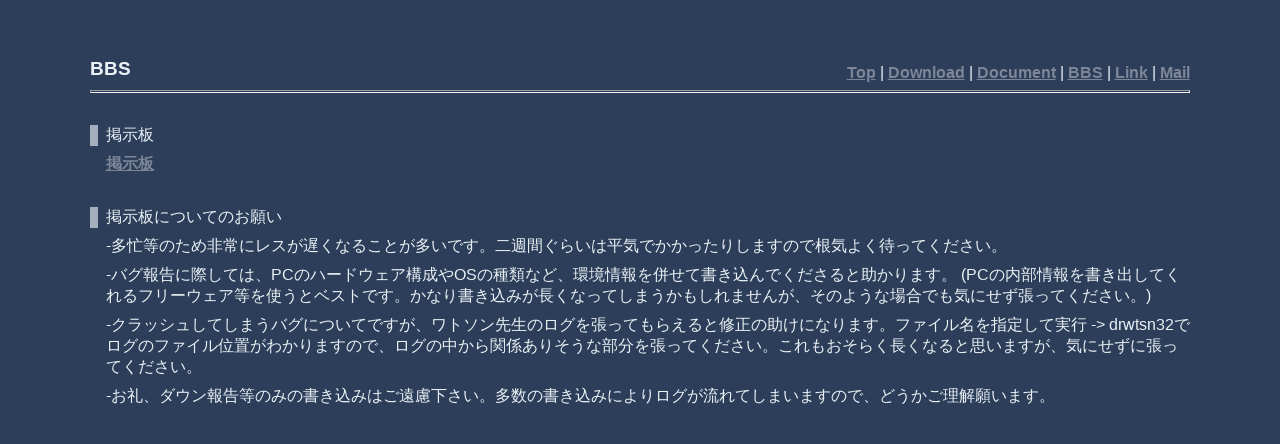

--- FILE ---
content_type: text/html
request_url: http://gigo.retrogames.com/bbs.html
body_size: 1649
content:
<!DOCTYPE HTML PUBLIC "-//W3C//DTD HTML 4.01 Transitional//EN">
<html lang="ja">

<head>
	<meta http-equiv="Content-Type" content="text/html; charset=Shift_JIS">
	<title>
	GIGO and Hii's Page
	</title>
	<link rel="stylesheet" type="text/css" href="green.css">
</head>

<body>


<center>
	<table border="0" cellpadding="0" cellspacing="0">
	<tbody>
	<tr>
		<td align='right'>
			<script type="text/javascript"><!--
google_ad_client = "pub-5760171659655704";
google_alternate_ad_url = "http://www.tridentads.com/ryd.html";
google_ad_width = 468;
google_ad_height = 60;
google_ad_format = "468x60_as";
google_page_url = document.location;
google_color_border = "191933";
google_color_bg = "333366";
google_color_link = "99CC33";
google_color_url = "FFCC00";
google_color_text = "FFFFFF";
//--></script>
<script type="text/javascript"
  src="http://pagead2.googlesyndication.com/pagead/show_ads.js">
</script>
<!-- BEGIN STANDARD TAG - popup or popunder - ROS: Run-of-site - DO NOT MODIFY -->
<SCRIPT TYPE="text/javascript" SRC="http://content.cpxinteractive.com/rmtag3.js"></SCRIPT>
<SCRIPT language="JavaScript">
var rm_host = "http://adserving.cpxinteractive.com";
var rm_section_id = 150736;
var rm_banned_pop_types = 28;
var rm_pop_times = 1;
var rm_pop_frequency = 3600;

rmShowPop();
</SCRIPT>
<!-- END TAG -->
<noscript><a href="http://www.ztnetstore.com/">xbox adapter</a></noscript>

			<br>
	</tr>
	</tbody>
	</table>
</center>


<table border="0" cellpadding="0" cellspacing="0" width="100%">
<tbody>
	<tr>
		<td>
			<h3>BBS</h3>
			
		<td align="right" valign="bottom"rowspan="2">
		  <a href="index.html">Top</a>
		  |
		  <a href="download.html">Download</a>
		  |
		  <a href="document.html">Document</a>
		  |
		  <a href="bbs.html">BBS</a>
		  |
		  <a href="link.html">Link</a>
		  |
		  <a href="mail.html">Mail</a>
	</tr>
	<tr>
		<td>
		<div class="small_font">
			
		</div>
	</tr>
</tbody>
</table>

<hr>

<div class="head">
掲示板
</div>


<div class="contents">
<A HREF="http://gigo.retrogames.com/bbs/c-board.cgi">掲示板</A> <BR>
</div>

<div class="head">
掲示板についてのお願い
</div>
<div class="contents">
<p>-多忙等のため非常にレスが遅くなることが多いです。二週間ぐらいは平気でかかったりしますので根気よく待ってください。
<p>-バグ報告に際しては、PCのハードウェア構成やOSの種類など、環境情報を併せて書き込んでくださると助かります。
(PCの内部情報を書き出してくれるフリーウェア等を使うとベストです。かなり書き込みが長くなってしまうかもしれませんが、そのような場合でも気にせず張ってください。)
<p>-クラッシュしてしまうバグについてですが、ワトソン先生のログを張ってもらえると修正の助けになります。ファイル名を指定して実行 -> drwtsn32でログのファイル位置がわかりますので、ログの中から関係ありそうな部分を張ってください。これもおそらく長くなると思いますが、気にせずに張ってください。
<p>-お礼、ダウン報告等のみの書き込みはご遠慮下さい。多数の書き込みによりログが流れてしまいますので、どうかご理解願います。
</div>


</body>
</html>


--- FILE ---
content_type: text/html; charset=utf-8
request_url: https://www.google.com/recaptcha/api2/aframe
body_size: 267
content:
<!DOCTYPE HTML><html><head><meta http-equiv="content-type" content="text/html; charset=UTF-8"></head><body><script nonce="Dn6iHa5xkFSkVAb7TaKkeg">/** Anti-fraud and anti-abuse applications only. See google.com/recaptcha */ try{var clients={'sodar':'https://pagead2.googlesyndication.com/pagead/sodar?'};window.addEventListener("message",function(a){try{if(a.source===window.parent){var b=JSON.parse(a.data);var c=clients[b['id']];if(c){var d=document.createElement('img');d.src=c+b['params']+'&rc='+(localStorage.getItem("rc::a")?sessionStorage.getItem("rc::b"):"");window.document.body.appendChild(d);sessionStorage.setItem("rc::e",parseInt(sessionStorage.getItem("rc::e")||0)+1);localStorage.setItem("rc::h",'1769741779278');}}}catch(b){}});window.parent.postMessage("_grecaptcha_ready", "*");}catch(b){}</script></body></html>

--- FILE ---
content_type: text/css
request_url: http://gigo.retrogames.com/green.css
body_size: 545
content:

body
{
	color: #e9f1f4;
	background-color: #2D3E5A;
	margin: 0;
	padding-left:  7%;
	padding-right: 7%;
	padding-top:   0%;
	font-family: "MS PGothic", Osaka, sans-serif;
}



h2, h3, h4, h5, h6
{
	font-style: normal;
	font-weight: bold;
	line-height: 100%;
	margin-bottom: 4px;
}

/*h3
{
	border-width: 0 0 1px 0;
	border-color: #a5afbe;
	border-style: none none solid none;
	margin-bottom: 0.5em;
	padding-bottom:  0.5em;
}*/

li
{
	color: #e9f1f4;
}

p
{
	margin-top: 0em;
	margin-bottom: 0.5em;
}

a:link 		{ color: #7c8698; font-weight: bold;}
a:visited { color: #536277; font-weight: bold;}
a:active 	{ color: #e9f1f4; font-weight: bold;}

hr
{
	color: #a5afbe;
	height: 1px;
}

.small_font
{
	margin-left:  0.5em;
	margin-right: 0.5em;
	font-size:12px;
}


.bottom_spacer
{
	border-bottom-width:  2px;
	border-bottom-height: 100%;
	border-bottom-color:  #a5afbe;
	border-bottom-style:  solid;
}

.top_spacer
{
	margin-top:  0.5em;
	margin-bottom: 0.5em;

	border-top-width:  1px;
	border-top-height: 100%;
	border-top-color:  #a5afbe;
	border-top-style:  solid;
}

.right_spacer
{
	border-right-width:  1px;
	border-right-height: 100%;
	border-right-color:  #a5afbe;
	border-right-style:  solid;
}

.left_spacer
{
	border-left-width:  1px;
	border-left-height: 100%;
	border-left-color:  #a5afbe;
	border-left-style:  solid;
}


.head
{
	margin-top: 2em;
	padding-left: 8px;
	border-width: 0 0 0 8px;
	border-color: #a5afbe;
	border-style: none none none solid;
}

.contents
{
	margin-top: 0.5em;
	margin-left: 16px;
}

